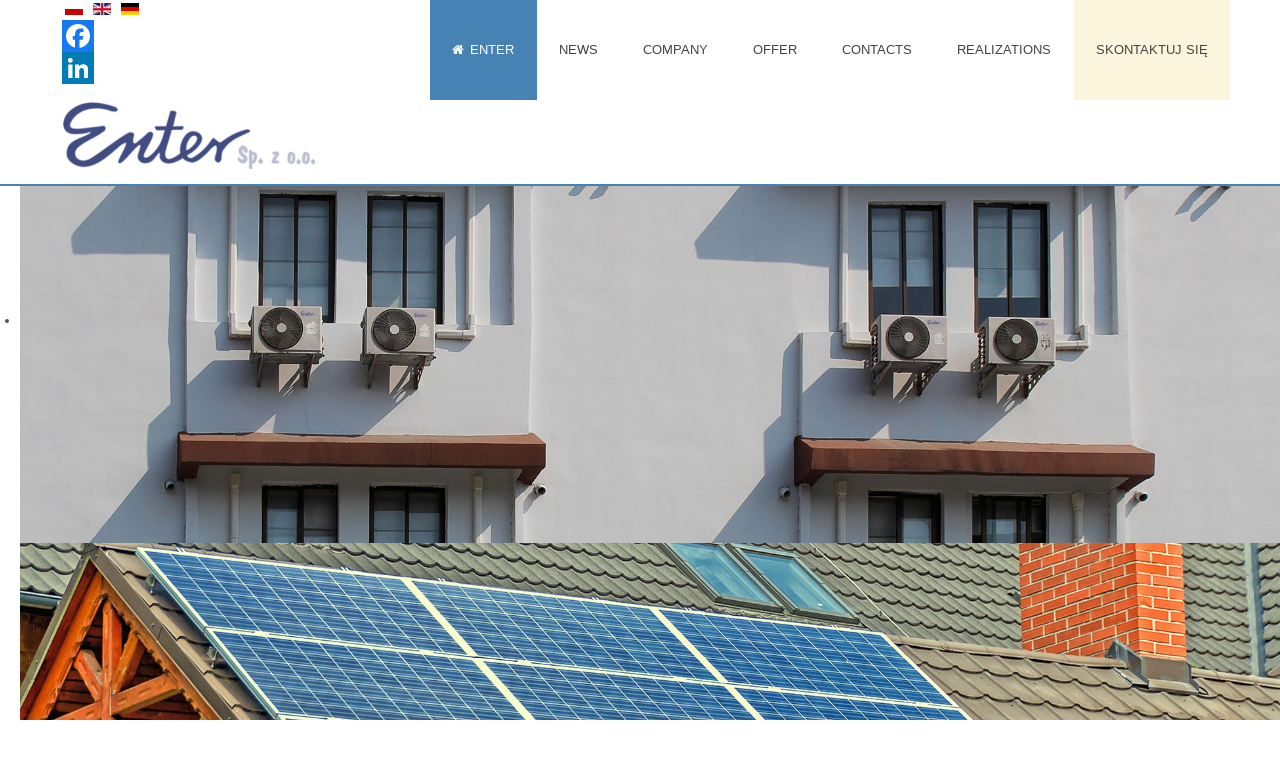

--- FILE ---
content_type: text/html; charset=utf-8
request_url: http://clima.pl/en/index.php
body_size: 10381
content:

<!doctype html>
<html xmlns="http://www.w3.org/1999/xhtml" xml:lang="en-gb" lang="en-gb" dir="ltr" >	

<head>

<base href="http://clima.pl/en/index.php" />
	<meta http-equiv="content-type" content="text/html; charset=utf-8" />
	<meta name="keywords" content="klimatyzacja, wentylacja" />
	<meta name="author" content="Super User" />
	<meta name="description" content="ENTER - klimatyzacja, wentylacja" />
	<title>ENTER</title>
	<link href="http://clima.pl/pl/" rel="alternate" hreflang="pl-PL" />
	<link href="http://clima.pl/en/" rel="alternate" hreflang="en-GB" />
	<link href="http://clima.pl/de/" rel="alternate" hreflang="de-DE" />
	<link href="/templates/joomspirit_134/favicon.ico" rel="shortcut icon" type="image/vnd.microsoft.icon" />
	<link href="http://clima.pl/plugins/content/addtoany/addtoany.css" rel="stylesheet" type="text/css" />
	<link href="/templates/system/css/general.css" rel="stylesheet" type="text/css" media="all" />
	<link href="/templates/joomspirit_134/css/bootstrap.css" rel="stylesheet" type="text/css" media="all" />
	<link href="/templates/joomspirit_134/css/font-awesome.css" rel="stylesheet" type="text/css" media="all" />
	<link href="/templates/joomspirit_134/css/template.css" rel="stylesheet" type="text/css" media="all" />
	<link href="/templates/joomspirit_134/css/print.css" rel="stylesheet" type="text/css" media="print" />
	<link href="https://fonts.googleapis.com/css?family=Roboto+Condensed&subset=latin-ext%7CMontserrat%7COswald%7CComfortaa" rel="stylesheet" type="text/css" media="all" />
	<link href="/modules/mod_a4w_infociacho/tmpl/css/style6.css" rel="stylesheet" type="text/css" />
	<link href="/modules/mod_joomspirit_slider/assets/css/style.css" rel="stylesheet" type="text/css" />
	<link href="https://fonts.googleapis.com/css?family=Oswald" rel="stylesheet" type="text/css" media="all" />
	<link href="/media/mod_languages/css/template.css?ebac47abe2194b5662a56219a58eb775" rel="stylesheet" type="text/css" />
	<style type="text/css">
.my-own-class {opacity: 0; position: absolute; top: 0; left: 0; height: 0; width: 0; z-index: -1;}
	</style>
	<script src="https://static.addtoany.com/menu/page.js" type="text/javascript" defer="defer"></script>
	<script src="/media/jui/js/jquery.min.js?ebac47abe2194b5662a56219a58eb775" type="text/javascript"></script>
	<script src="/media/jui/js/jquery-noconflict.js?ebac47abe2194b5662a56219a58eb775" type="text/javascript"></script>
	<script src="/media/jui/js/jquery-migrate.min.js?ebac47abe2194b5662a56219a58eb775" type="text/javascript"></script>
	<script src="/media/system/js/caption.js?ebac47abe2194b5662a56219a58eb775" type="text/javascript"></script>
	<script src="/media/jui/js/bootstrap.min.js?ebac47abe2194b5662a56219a58eb775" type="text/javascript"></script>
	<script src="/modules/mod_a4w_infociacho/tmpl/js/info_ciacho.js" type="text/javascript"></script>
	<script type="text/javascript">
jQuery(window).on('load',  function() {
				new JCaption('img.caption');
			});
	</script>
	<link href="http://clima.pl/pl/" rel="alternate" hreflang="x-default" />

		<!-- 	hide the meta tag generator for website security 		-->


	<!-- 		Template manager variables			-->
	<style type="text/css">

		
		body {
		font-size:0.85em;		
		background-color : #ffffff ;
		color : #4c555d;
		font-family: 'Roboto Condensed', sans-serif;
		}
		
		.website-header, .drop-down ul ul, .drop-down span.title_menu.fixed {
		background-color : #ffffff;
		}
		
		.website-header {
		border-color : #4682b4;
		}
		
		.main-columns, .left_column > div > div, .right_column > div > div {
		background-color : #f2f2f2;
		}
		
		.mask-above-slideshow {
		background : #ffffff;
		background : rgba(255,255,255,0.79);
		left: -64vw;
		transform: rotateZ(-26deg);
		}
		
		@media screen and (max-width: 767px) {
		
			.text-above-slideshow {
			background : #ffffff;
			background : rgba(255,255,255,0.79);
			}
		
		}
				
		/** 	COLOR 			**/
		
		.drop-down li a, .drop-down li span, .drop-down span.title_menu a, .drop-down a[href="#"]:hover, .bottom_menu a {
		color:#444444;
		}
		
		.drop-down li.active > a, .drop-down li.active > span, .drop-down li li a:hover, .drop-down li li span:hover,
		.drop-down li li.active > a[href="#"]:hover, .drop-down span.title_menu a:hover,
		.address a, .website-footer a:hover {
		color:#4682b4;
		}
		
		@media screen and (min-width: 980px) {
		
			.drop-down > div > ul > li.active {
			background:#4682b4;
			}
			
			.drop-down > div > ul > li.active > a , .drop-down > div > ul > li.active > span,
			.drop-down li.active > a[href="#"]:hover {
			color:#ffffff;
			}
		
		}
		
		.link-slideshow, .link-slideshow:hover {
		color : #ffffff;
		background-color : #1c4e88;
		font-size : 100%;
		}
				
		a, div.vertical-menu li a:hover {
		color: #cc935e;
		border-color: #cc935e;
		}
		
		.image-text-column a {
		border-color: #cc935e;
		}
		
		div.horizontal-menu li a:hover {
		color: #cc935e;
		}
		.breadcrumb a:hover, a:hover, .contact .open a,	h1 a:hover, h2.contentheading a:hover {
		color: #f0c673;
		}
		.image-text-column a:hover {
		background: #cc935e;
		color:  ;
		}
		
		div.vertical-menu li.current > a {
		border-left-color: #cc935e;
		color: #cc935e;
		}
		
		div.horizontal-menu li[class*="current"] > a {
		border-bottom-color: #cc935e;
		color: #cc935e;
		}
		
		.website-footer, .website-footer input, .website-footer button, .website-footer select, .website-footer textarea {
		color: #444444;
		}
		
		.website-footer a {
		color: #cc935e;
		}
		
		.website-footer a:hover {
		color: #f0c673;
		}
		
		.social-links {
		background: #1c4e88;
		color:#ffffff;
		}
		
		.social-links li a {
		color:#ffffff;
		}
		
		.header-address-contact-opening {
		background-color : #fcfbf7;
		color : #4c555d;
		}
		
		.button-header-address {
		background-color : #faf5dc;
		color : #444444;
		}
		
		.header-address[class^="fa-"]:before, .header-address a, .header-address a:hover {
		color:#1c4e88;
		}
		
		.header-contact[class^="fa-"]:before, .header-contact a, .header-contact a:hover {
		color:#1c4e88;
		}
		
		.header-opening-time[class^="fa-"]:before, .header-opening-time a, .header-opening-time a:hover {
		color:#1c4e88;
		}
		
		/**		TITLE 		**/		
		
		.website-title {
		font-family: 'Oswald', sans-serif;
		color : #00b7ff;
		font-size : 40px;
		}
		
		.website-slogan {
		color : #d9d9d9;
		font-size : 13px;
		}
		
		.title-slideshow {
		color : #414c83;
		font-size : 450%;
		font-family: 'Comfortaa', sans-serif;
		}
		
		h1, h1 a, .componentheading, h2.contentheading, h2.contentheading a {
		color: #1c4e88;
		border-color: #1c4e88;
		}
		
		h2 {
		color: #cc935e;
		}
		
		.module-title h3 {
		color: #1c4e88;
		}
		
		.image-text-column h2 {
		font-family: 'Montserrat', sans-serif;
		color : #1c4e88;
		font-size : 160%;
		}
		
		.image-text-top .image-text-column h2, .image-text-bottom .image-text-column h2 {
		border-color:#1c4e88;
		}
		
		.image-text-column {
		font-size : 105%;
		}
		
		/**		FONT	**/
				
		.drop-down, .button-header-address {
		font-family: 'Montserrat', sans-serif;
		}
		.drop-down, .button-header-address {
		font-size : 94%;
		}
		
		.drop-down li, .button-header-address {
		padding-left: 22px;
		padding-right: 22px;
		}

		h1, .componentheading, .blog > h1 {
		font-family: 'Montserrat', sans-serif;
		font-size : 220%;
		}
		h1 + h1, h2, h3, h4, h5,
		.left_column h3, .right_column h3, .top-module-position h3, .bottom-module-position h3, .footer-module-position h3, .user1 h3, .user2 h3, .user3 h3, 
		.user4 h3, .user5 h3, .user6 h3, .user7 h3, .user8 h3, .user9 h3 {
		font-family: 'Montserrat', sans-serif;
		}
		.left_column h3, .right_column h3, .top-module-position h3, .bottom-module-position h3, .footer-module-position h3, .user1 h3, .user2 h3, .user3 h3, 
		.user4 h3, .user5 h3, .user6 h3, .user7 h3, .user8 h3, .user9 h3 {
		font-size : 140%;
		}
		h1 + h1, h2 {
		font-size : 150%;
		}
		h3 {
		font-size : 115%;
		}
		h4 {
		font-size : 110%;
		}
		h5 {
		font-size : 100%;
		}
		
		/**			Width - Height		**/
		
		.wrapper-website, .module_video {
		width : 1180px;
		}
		
		.text-above-slideshow {
		width : 400px;
		margin-left: calc( -1180px/2);
		}
		
		.top-module-position .moduletable > div > div, .bottom-module-position .moduletable > div > div, .footer-module-position .moduletable > div > div {
		max-width : 1180px;
		}
				
		.main_content {
		margin-left: 0%;
        width: 100%;
        }
        
        		
		.left_column {
		width:25%;
		margin-left: -125%;
		}
		.right_column {
		width:25%;
		}
		
		/**		Module video format 16/9 		**/
		
		.module_video {
		height: calc(((1180px )/16)*9);
		}
		
		@media screen and (min-width: 980px) {
		
			.image-text-top .image-text-column, .image-text-bottom .image-text-column {
			width: calc(1180px / 2);
			}
			
			.image-text-top .image-text-right .image-text-column, .image-text-bottom .image-text-right .image-text-column {
			margin-left: calc((100vw - 1180px) / 2);
			}
			
			.image-text-top.animCSS3 .image-text-right .image-text-column, .image-text-bottom .image-text-right .image-text-column.animCSS3 {
			-webkit-animation-name: TextMoveLeft;
			animation-name: TextMoveLeft;
			-webkit-animation-duration: 2s;
			animation-duration: 2s;
			}
			
			@keyframes TextMoveLeft {
			  0% {
			  	opacity:0.2;
				margin-left: calc(((100vw - 1180px) / 2) - 40px);
			  }
			}
			@-webkit-keyframes TextMoveLeft {
			  0% {
			  	opacity:0.2;
				margin-left: calc(((100vw - 1180px) / 2) - 40px);
			  }
			}
	
		}
		
		@media screen and (max-width: 979px) {
					
			.drop-down ul {
			background : #ffffff;
			}	
			
			.drop-down li:hover > a, .drop-down li:hover > span {
			color:#444444;
			}
			
			.drop-down li.active > a, .drop-down li.current > a {
			color:#4682b4;
			}
			
			.module_video {
			height: calc(((96vw - 20px)/16)*9);
			}
						
		}
		
		/**  Responsive columns 	**/
		@media screen and (min-width: 768px) and (max-width: 979px ) {
			
			.resp-side-left .right_column {
			width:25%;
			}
			.resp-side-right .left_column {
			width:25%;
			}
			
			.resp-side-left .main_content {
			width: 100%;
			}
			
			.resp-side-right .main_content {
			width: 100%;
			}
					
		}
		
		/**  If website width in px and more of 980px, the width is adjust between the setting and 980px 		**/
						
			@media screen and (min-width: 980px) and (max-width: 1180px) {
				
				.image-text-top .image-text-column, .image-text-bottom .image-text-column {
				width: 50%;
				}
				
				.image-text-top .image-text-right .image-text-column, .image-text-bottom .image-text-right .image-text-column {
				margin-left: calc((100vw - 96vw) / 2);
				}
				
				.text-above-slideshow {
				margin-left: 0;
				left:0;
				}
				
				.module_video {
				height: calc(((96vw - 20px)/16)*9);
				}
			
			}
		
				
	</style>

	<meta name="viewport" content="initial-scale=1" />
	<link rel="stylesheet" href="/templates/joomspirit_134/css/media_queries.css" type="text/css" media="all" />	
	<link rel="stylesheet" href="/templates/joomspirit_134/css/custom.css" type="text/css" media="all" />
	
	<!--[if lte IE 8]>
		<link rel="stylesheet" href="/templates/joomspirit_134/css/ie8.css" type="text/css" />
		<script type="text/javascript" src="/templates/joomspirit_134/lib/js/html5.js"></script>
	<![endif]-->
	
	<!--[if lte IE 7]>
		<link rel="stylesheet" href="/templates/joomspirit_134/css/ie7.css" type="text/css" />	
	<![endif]-->

</head>

<body class=" home-page boxed_layout theme-light uppercase-menu-title h1-shadow-no resp-side-right resp-users-768 resp-contact-768 no-js-border">
		
	<header id="website-header" class="website-header zindex30">

				<div class="header-address-contact-opening parts-2">
			<div class="wrapper-website clearfix">
		
								<div class="fa-map-marker header-address">
					<span class="address-title">ENTER Sp. z o.o.</span>
					<div class="address-text">ul. Walczaka 25<br />
66-400 Gorzów Wlkp.<br />
POLAND</div>
				</div>	
								
								<div class="fa-tablet header-contact">
					
					<span class="contact-title">Skontaktuj się :</span>
					
										<div class="text-phone 01">
						tel. <span>+48 95 732 32 17</span>
					</div>	
										
										<div class="text-phone 02">
						tel/fax<span>+48 95 782 37 99</span>
					</div>	
										
										
										<div class="text-email 01">
						e-mail : <span><span id="cloak64d23dc97a8f2c162b3afecd9140165e">This email address is being protected from spambots. You need JavaScript enabled to view it.</span><script type='text/javascript'>
				document.getElementById('cloak64d23dc97a8f2c162b3afecd9140165e').innerHTML = '';
				var prefix = '&#109;a' + 'i&#108;' + '&#116;o';
				var path = 'hr' + 'ef' + '=';
				var addy64d23dc97a8f2c162b3afecd9140165e = '&#101;nt&#101;r' + '&#64;';
				addy64d23dc97a8f2c162b3afecd9140165e = addy64d23dc97a8f2c162b3afecd9140165e + 'cl&#105;m&#97;' + '&#46;' + 'pl';
				var addy_text64d23dc97a8f2c162b3afecd9140165e = '&#101;nt&#101;r' + '&#64;' + 'cl&#105;m&#97;' + '&#46;' + 'pl';document.getElementById('cloak64d23dc97a8f2c162b3afecd9140165e').innerHTML += '<a ' + path + '\'' + prefix + ':' + addy64d23dc97a8f2c162b3afecd9140165e + '\'>'+addy_text64d23dc97a8f2c162b3afecd9140165e+'<\/a>';
		</script></span>
					</div>	
										
										
									
				</div>
								
								
				<div class="clr"></div>
				
				<!--  Contact 1, 2, 3 -->
								<aside class="contact-modules clearfix" >
															
										<div class="contact1" style="width: 32%" >
									<div class="moduletable " >
				<div>
								
					<div class="content-module">
						

<div class="custom"  >
	<p><span style="font-size: 10pt;"><strong>ZARZĄD</strong></span><br /><span style="font-size: 10pt;"><strong>Mirosław Milej</strong></span><br /><span style="font-size: 10pt;">telefon: <a href="tel:+48957323217">+48 95 732 32 17</a></span><br /><span style="font-size: 10pt;">e-mail: <a href="mailto:enter.gorzow@interia.pl">enter.gorzow@interia.pl</a> </span></p>
<p> </p>
<p><span style="font-size: 10pt;"><strong>KIEROWNIK SERWISU</strong></span><br /><strong>Edyta Iwicka-Wręga</strong><br /><span style="font-size: 10pt;">telefon: <a href="tel:+48957323217">+48 95 732 32 17</a></span><br /><span style="font-size: 10pt;">tel./fax: <a href="tel:+48508298121">+48 508 298 121</a></span><br /><span style="font-size: 10pt;">e-mail: <a href="mailto:enter.gorzow@interia.pl">enter.gorzow@interia.pl</a></span></p>
<p> </p>
<p><span style="font-size: 10pt;"><strong>FOTOWOLTAIKA / POMPY CIEPŁA / KLIMATYZACJA</strong></span><br /><span style="font-size: 10pt;"><strong>Robert Matykiewicz - </strong>Dyrektor ds. energii odnawialnej i klimatyzacji</span><br /><span style="font-size: 10pt;">telefon: <a href="tel:+48957323217">+48 95 732 32 17</a></span><br /><span style="font-size: 10pt;">tel./fax: <a href="tel:+48574519683">+48 574 519 683</a></span><br /><span style="font-size: 10pt;">e-mail: <a href="mailto:enter.clima@wp.pl">enter.clima@wp.pl</a> <br /></span></p></div>
					</div>
				</div>
				
				<div class="icon-module"></div>
			</div>
			
					</div>
									
										<div class="contact2" style="width: 32%" >
									<div class="moduletable " >
				<div>
								
					<div class="content-module">
						

<div class="custom"  >
	<p><strong>DYREKTOR FINANSOWY/GŁÓWNY KSIĘGOWY</strong><br /><span style="font-size: 10pt;"><strong>mgr Katarzyna Filińska</strong></span><br /><span style="font-size: 10pt;">telefon: <a href="tel:+48957323217">+48 95 732 32 17</a></span><br /><span style="font-size: 10pt;">tel./fax: <a href="tel:+48502183764">+48&nbsp;502 183 764</a></span><br /><span style="font-size: 10pt;">e-mail: <a href="mailto:enter@clima.pl">enter@clima.pl</a>&nbsp;</span></p></div>
					</div>
				</div>
				
				<div class="icon-module"></div>
			</div>
						<div class="moduletable " >
				<div>
								
					<div class="content-module">
						

<iframe class="simple-google-map" width="100%" height="100%" frameborder="0" scrolling="no" marginheight="0" marginwidth="0" src="https://www.google.com/maps/embed?pb=!1m18!1m12!1m3!1d9662.019349130343!2d15.250461246235067!3d52.74112711858518!2m3!1f0!2f0!3f0!3m2!1i1024!2i768!4f13.1!3m3!1m2!1s0x0%3A0x0!2zNTLCsDQ0JzI4LjAiTiAxNcKwMTUnMzMuMiJF!5e0!3m2!1spl!2spl!4v1520474618866"></iframe>
					</div>
				</div>
				
				<div class="icon-module"></div>
			</div>
			
					</div>
									
										<div class="contact3" style="width: 32%" >
									<div class="moduletable " >
				<div>
								
					<div class="content-module">
						

<div class="custom"  >
	<p><span style="font-size: 10pt;"><strong>PROJEKTOWANIE</strong></span><br /><span style="font-size: 10pt;"><strong>Paweł Królikowski</strong></span><br /><span style="font-size: 10pt;">telefon: <a href="tel:+48957323217">+48 95 732 32 17</a></span><br /><span style="font-size: 10pt;">tel./fax: <a href="tel:+48508327724">+48 508 327 724</a></span><br /><span style="font-size: 10pt;">e-mail: <a href="mailto:pawelkrolikowski@poczta.onet.pl">pawelkrolikowski@poczta.onet.pl</a>&nbsp;</span></p>
<p>&nbsp;</p>
<p><span style="font-size: 10pt;"><strong>INWESTYCJE ZAGRANICZNE</strong></span><br /><span style="font-size: 10pt;"><strong>Tomasz Mikołajczyk</strong></span><br /><span style="font-size: 10pt;">telefon: <a href="tel:+48957320681">+48 95 732 06 81</a></span><br /><span style="font-size: 10pt;">e-mail: <a href="mailto:enter@clima.pl">enter@clima.pl</a>&nbsp;</span></p>
<p>&nbsp;</p>
<p><span style="font-size: 10pt;"><strong>DZIAŁ KLIMATYZACJA / POMPY CIEPŁA</strong></span><br /><span style="font-size: 10pt;"><strong>Tomasz Drost</strong></span><br /><span style="font-size: 10pt;">telefon: <a href="tel:+48957323217">+48 95 732 32 17</a></span><br /><span style="font-size: 10pt;">tel./fax: <a href="tel:+48503936639">+48 503 936 639</a></span><br /><span style="font-size: 10pt;">e-mail: <a href="mailto:enter@clima.pl">enter@clima.pl</a>&nbsp;</span></p></div>
					</div>
				</div>
				
				<div class="icon-module"></div>
			</div>
			
					</div>
															
				</aside>
				  <!--	END OF USERS TOP	-->
				
			</div>
			
			<div class="remove-header-address"></div>
			
		</div>						<!--   		end of Header-address-contact 			-->
		
		<div class="wrapper-website clearfix">
		
			<div class="logo-module zindex30 " >
												
				<div class="logo ">
					
					<div class="mod-languages">

	<ul class="lang-inline" dir="ltr">
						<li>
			<a href="/pl/">
												<img src="/media/mod_languages/images/pl_pl.gif" alt="Polski (PL)" title="Polski (PL)" />										</a>
			</li>
											<li class="lang-active">
			<a href="http://clima.pl/en/index.php">
												<img src="/media/mod_languages/images/en_gb.gif" alt="English (United Kingdom)" title="English (United Kingdom)" />										</a>
			</li>
								<li>
			<a href="/de/">
												<img src="/media/mod_languages/images/de_de.gif" alt="Deutsch (Deutschland)" title="Deutsch (Deutschland)" />										</a>
			</li>
				</ul>

</div>
			
				</div>

			
					<div class="moduletable">

		
			<span class="a2a_kit a2a_kit_size_32 addtoany_list a2a_follow">
<a class="a2a_button_facebook" href="https://www.facebook.com/ENTER-Sp-z-oo-2098977473754759/"</a>
<a class="a2a_button_linkedin" href="https://www.linkedin.com/company/enter-sp-z-o-o/"</a>
</span>
		</div>

				
				<div class="logo ">
					
					

<div class="custom"  >
	<p><a href="/en/"><img src="/images/logo_3_x100.png" alt="logo 3 x100" style="display: block; margin-left: auto; margin-right: auto;" /></a></p></div>
			
				</div>

			
					
							</div>

						<div class="button-header-address">SKONTAKTUJ SIĘ</div>
					
						<nav id="js_navigation" class="drop-down columns-2 ">

				<span class="title_menu">
					<a href="#js_navigation"><span class="icon-main-menu"></span><span class="text-icon-menu">menu</span></a>
				</span>
			
							<div class="module ">
								<ul class="nav menu mod-list">
<li class="item-134 default current active"><a href="/en/" class="fa-home">ENTER</a></li><li class="item-135"><a href="/en/news" class="fa-newspaper">NEWS</a></li><li class="item-136"><a href="/en/company" >COMPANY</a></li><li class="item-137"><a href="/en/offer" >OFFER</a></li><li class="item-138"><a href="/en/contacts" >CONTACTS</a></li><li class="item-139"><a href="/en/realizations" >REALIZATIONS</a></li></ul>
			</div>
			
			
			</nav>
						
						
		</div>												<!-- 		end of wrapper-website 	-->	
	</header>												<!--   		end of Header 			-->

	<div class="empty-space"></div>
	
		<div class="image-position resp-text-slideshow-980">
			
					<div class="moduletable " >
				<div>
								
					<div class="content-module">
						


<style scoped type="text/css">
	
	#flexslider-91 {
	background-color : transparent;
	}
	
	#flexslider-91 .flex-control-paging li a.flex-active {
	background-color: #98c138; 
	}
	
	#flexslider-91 .slide-desc-box > div > div {
	background : #000000;
	background : transparent;
	}
	
	#flexslider-91 .slide-desc {
	font-family: 'Oswald', sans-serif;
	}
	
	#flexslider-91 .slide-desc-box .slide-title {
	font-family: 'Oswald', sans-serif;
	}
	
		
		
	
		
		
		@media screen and (min-width: 980px) {
	
		#flexslider-91 ul.slides {
		margin:0;
		}
		
	}
		
		
		
		@media screen and (max-width: 979px) and (min-width: 768px) {
		
		#flexslider-91 ul.slides {
		margin:0;
		}
		
	}
		
		
		
		@media screen and (max-width: 767px) {
		
		#flexslider-91 ul.slides {
		margin:0;
		}
		
	}
		
	/***************		Text and buttons in small screen 		***********************/
	
		@media screen and (max-width: 768px) {
		
		#flexslider-91, #flexslider-91 .slides li {
		height: auto;
		overflow:hidden !important;
		}
		
		#flexslider-91 .slides, #flexslider-91 .slides li {
		background: #eeeeee !important;
		}
		
		#flexslider-91 .slide-desc-box {
		position:relative;
		top:inherit !important;
		bottom:inherit !important;
		transform:none !important;
		}
		
		#flexslider-91 .slide-desc-box > div {
		display:block;
		transform: none !important;
		text-shadow: none !important;
		box-shadow: none !important;
		opacity:1 !important;
		}
		
		#flexslider-91 .slide-desc-box > div > div {
		display:block;
		max-width:none !important;
		background: #eeeeee;
		-webkit-animation : none !important;
		animation : none !important;
		padding: 12px 2 0px 22px;
		text-align:center !important;
		}
		
		.flex-active-slide .anim-js-rotate-letters .slide-title span {
		-webkit-animation : none !important;
		animation : none !important;
		}
		
		#flexslider-91 .slide-desc-box .slide-title {
		text-shadow: none !important;
		color: #444444 !important;;
		font-size: 16px !important;
		-webkit-animation : anim-js-simple-fade 1s ease !important;
		animation : anim-js-simple-fade 1s ease !important;
		}
		
		#flexslider-91 .slide-desc-box .slide-title span {
		color: #444444 !important;;
		font-size: 16px !important;
		min-width:0 !important;
		}
		
		#flexslider-91 .slide-desc-box .slide-desc {
		text-shadow: none !important;
		color: #444444 !important;
		font-size: 13px !important;
		-webkit-animation : anim-js-simple-fade 1s ease !important;
		animation : anim-js-simple-fade 1s ease !important;
		}
		
		#flexslider-91 .slide-desc-box .slide-desc span {
		color: #444444 !important;
		font-size: 13px !important;
		}
				
		#flexslider-91.position-nav-bottom .flex-control-nav {
		top:9px;
		bottom:inherit;
		}
		
		/**		disable kenburns effect  	**/
		
		#flexslider-91 .slides.kenburns img {
		-webkit-animation : none !important;
		animation : none !important;
		}
				
	}
	
		@media screen and (max-width: 500px) {
	
		#flexslider-91 .slide-desc-box {
		display:none !important;
		}
		
	}
		
		@media screen and (max-width: 500px) {
	
		#flexslider-91 .flex-control-nav, #flexslider-91 .flex-direction-nav {
		display:none !important;
		}
		
		#flexslider-91 .slide-desc-box {
		padding:0 15px;
		}
		
	}
		
	
</style>

<script src="/modules/mod_joomspirit_slider/assets/js/jquery.flexslider-min.js" type="text/javascript"></script>

<!-- Buggyfill script to improve the compatibility of modern viewport units	-->

	

	<div id="flexslider-91"  class="flexslider  theme-without-shadow theme-border-00 theme-border-radius-00  white-arrow  color-nav-light fade-horizontal light_text_shadow" >
	 
		<ul class="slides no-kenburns" >
			<li><div class='jslider-image'><img alt='' src='http://clima.pl/images/SLIDER/0001.jpg' /><span class='image-height-fixed' style='background-image: url(http://clima.pl/images/SLIDER/0001.jpg);'></span></div></li><li><div class='jslider-image'><img alt='' src='http://clima.pl/images/SLIDER/0002.jpg' /><span class='image-height-fixed' style='background-image: url(http://clima.pl/images/SLIDER/0002.jpg);'></span></div></li><li><div class='jslider-image'><img alt='' src='http://clima.pl/images/SLIDER/0003.jpg' /><span class='image-height-fixed' style='background-image: url(http://clima.pl/images/SLIDER/0003.jpg);'></span></div></li><li><div class='jslider-image'><img alt='' src='http://clima.pl/images/SLIDER/0004.jpg' /><span class='image-height-fixed' style='background-image: url(http://clima.pl/images/SLIDER/0004.jpg);'></span></div></li><li><div class='jslider-image'><img alt='' src='http://clima.pl/images/SLIDER/0005.jpg' /><span class='image-height-fixed' style='background-image: url(http://clima.pl/images/SLIDER/0005.jpg);'></span></div></li><li><div class='jslider-image'><img alt='' src='http://clima.pl/images/SLIDER/0006.jpg' /><span class='image-height-fixed' style='background-image: url(http://clima.pl/images/SLIDER/0006.jpg);'></span></div></li><li><div class='jslider-image'><img alt='' src='http://clima.pl/images/SLIDER/0007.jpg' /><span class='image-height-fixed' style='background-image: url(http://clima.pl/images/SLIDER/0007.jpg);'></span></div></li><li><div class='jslider-image'><img alt='' src='http://clima.pl/images/SLIDER/0008.jpg' /><span class='image-height-fixed' style='background-image: url(http://clima.pl/images/SLIDER/0008.jpg);'></span></div></li><li><div class='jslider-image'><img alt='' src='http://clima.pl/images/SLIDER/0009.jpg' /><span class='image-height-fixed' style='background-image: url(http://clima.pl/images/SLIDER/0009.jpg);'></span></div></li> 
		</ul>
		  
				
			  
	</div>
	
		

<script type="text/javascript">
  jQuery(window).load(function() {
    jQuery('#flexslider-91').flexslider({
        animation: "fade",
        easing:"linear",								// I disable this option because there was a bug with Jquery easing and Joomla 3.X
 		direction: "horizontal",        //String: Select the sliding direction, "horizontal" or "vertical"
		slideshowSpeed: 6500, 			// How long each slide will show
		animationSpeed: 2000, 			// Slide transition speed
    	directionNav: true, 
    	prevText: "<",
		nextText: ">",
    	controlNav: false,    
    	pauseOnHover: true,
    	initDelay: 0,
    	randomize: false,
    	smoothHeight: false,
    	touch: false,
    	keyboardNav: true
    	
    });
  });
</script>

	<script src="/modules/mod_joomspirit_slider/assets/js/skrollr.min.js" type="text/javascript"></script>
	<script type="text/javascript">
		
		var s = skrollr.init({
		   	smoothScrolling: true
    	});
    		
    	if( (/Android|iPhone|iPad|iPod|BlackBerry|Windows Phone/i).test(navigator.userAgent || navigator.vendor || window.opera)){
    		skrollr.init().destroy();
		}
		
	</script>

					</div>
				</div>
				
				<div class="icon-module"></div>
			</div>
			
		
				<div class="text-above-slideshow animCSS3">
			<div>
			<div>
									<span class="title-slideshow">WITAMY</span>								
								
									<span class="text-slideshow" style="color : #1c4e88;font-size : 130%;">WITAMY NA STRONIE FIRMY ENTER SP. Z O.O.
Jesteśmy doświadczoną firmą 
,która zajmuje się usługami związanymi z projektowaniem oraz wykonawstwem instalacji wentylacyjnych, klimatyzacyjnych oraz centralnego ogrzewania.</span>								
								
							</div>
			</div>
			
		</div>
		
		<div class="mask-above-slideshow animCSS3"></div>
				
	</div>							<!--   		end of Image 			-->	
		
		<section class="website-content clearfix zindex10"  >
		
					
						
				<aside class="top-module-position animCSS3">
			<div class="wrapper-website">
							<div class="moduletable color-gainsboro shadow title-centered border radius" >
				<div>
								
					<div class="content-module">
						

<div class="customcolor-gainsboro shadow title-centered border radius"  >
	<h3>FOREIGN INVESTMENT<br />Tomasz Mikołajczyk</h3>
<p>phone: +48 95 732 06 81<br />e-mail: <a href="mailto:enter@clima.pl">enter@clima.pl</a></p></div>
					</div>
				</div>
				
				<div class="icon-module"></div>
			</div>
			
			</div>
		</aside>
						

				
		<div class="main-columns wrapper-website clearfix">
		
			<!--  MAIN COLUMN -->
			<div class="main_content" >
					
				<!--  USER 1, 2, 3 -->
				  <!--	END OF USERS TOP	-->
			
				<div class="main_component clearfix" role="main" >
					
					<!--  MAIN COMPONENT -->
					<div id="system-message-container">
	</div>

					<div class="item-page " itemscope itemtype="http://schema.org/Article">
	<meta itemprop="inLanguage" content="en-GB" />
	
		
	
		<div class="page-header">
		<h1 itemprop="name">
							<span class="">ENGLISH SPEAKING CUSTOMERS</span>
					</h1>
							</div>
		
	
	
	
		
								<div itemprop="articleBody">
		<p>We encourage english speaking customers/companies to contact us through our Company’s e-mail address : <br /><span id="cloak9f74ee05bec8d02eaa32f479258f314a">This email address is being protected from spambots. You need JavaScript enabled to view it.</span><script type='text/javascript'>
				document.getElementById('cloak9f74ee05bec8d02eaa32f479258f314a').innerHTML = '';
				var prefix = '&#109;a' + 'i&#108;' + '&#116;o';
				var path = 'hr' + 'ef' + '=';
				var addy9f74ee05bec8d02eaa32f479258f314a = '&#101;nt&#101;r' + '&#64;';
				addy9f74ee05bec8d02eaa32f479258f314a = addy9f74ee05bec8d02eaa32f479258f314a + 'cl&#105;m&#97;' + '&#46;' + 'pl';
				var addy_text9f74ee05bec8d02eaa32f479258f314a = '&#101;nt&#101;r' + '&#64;' + 'cl&#105;m&#97;' + '&#46;' + 'pl';document.getElementById('cloak9f74ee05bec8d02eaa32f479258f314a').innerHTML += '<a ' + path + '\'' + prefix + ':' + addy9f74ee05bec8d02eaa32f479258f314a + '\'>'+addy_text9f74ee05bec8d02eaa32f479258f314a+'<\/a>';
		</script>&nbsp;&nbsp;<br />or directly to Mr Mikolajczyk</p>
<p>We are carrying out works in entire European Union. We have experience in works in :</p>
<ul>
<li>France</li>
<li>Germany</li>
<li>United Kingdom</li>
<li>Sweden</li>
</ul>
<p><br />Our offer consists of :</p>
<ul>
<li>UPS emergency power supply</li>
<li>Photovoltaic installations/Solar Plants and inverters</li>
<li>Air conditioning – industrial and domestic</li>
<li>Mechanical Ventilation</li>
<li>Industrial heating</li>
<li>Domestic heating systems</li>
<li>Heat pumps installations</li>
<li>Refrigeration</li>
</ul>
<p>&nbsp;</p>
<p>We provide services as :</p>
<ul>
<li>Design</li>
<li>Installation and assembly</li>
<li>Service/Maintenance</li>
</ul>
<p>We are carrying out all scope of works both for housing, industry and for public services buildings.</p>
<p>If You are a foreign company and You would like to discuss any type of cooperation, please feel free to <a href="/en/kontakt">contact us</a>.<br />We also encourage English speaking Companies to download our reference and offer leaflet where more information about what we do can be found. The leaflet can be downloaded <a href="/1/The_leaflet.pdf" target="_blank">HERE</a></p>
<p></p> 	</div>

	
						 </div>

			
				</div>	
				
				<!--  USER 4, 5, 6 -->
				  <!--	END OF USERS BOTTOM	-->
				
				<div class="clr"></div>
	
			</div>	  <!--	END OF MAIN CONTENT 	-->
		
						
					
		</div>	  <!--	END OF MAIN COLUMNS 	-->
		
				
				
			
		
		<!--  USER 7, 8, 9 -->
		
		<!--	SOCIAL LINKS	-->
				<div class="social-links">
	
							
			<ul>
				
						
								<li><a target="_blank" class="icon_facebook" title="Facebook" href="https://www.facebook.com/ENTER-Sp-z-oo-2098977473754759/"><i class="fa fa-facebook"></i></a></li>
																<li><a target="_blank" class="icon_linkedin" title="Linkedin" href="https://www.linkedin.com/company/enter-sp-z-o-o/"><i class="fa fa-linkedin"></i></a></li>
																	
									
									
									
									
																
									

				
									

				
			</ul>
				
		</div> 			<!-- 	end of Website icons 		-->
					
		
				<aside class="footer-module-position " >
			<div class="wrapper-website">
							<div class="moduletable " >
				<div>
								
					<div class="content-module">
						<div id="panel_cookie_dol_prawa" class="panel_cookie ">
<div class="dodatek"> </div>
<div class="dodatek2"> </div>
<div class="tresc">
<!--googleoff: all--><p>You can find out more about them and how to control Cookies in your browser. <a href='index.php?option=com_content&view=article&id=15&Itemid=117' class='czytaj-wiecej'>Click for more...</a></p><!--googleon: all--> 
</div>
<input type="button" id="ukryj" value="UKRYJ" onclick="info_cookie(90,'panel_cookie_dol_prawa');"/>
</div>					</div>
				</div>
				
				<div class="icon-module"></div>
			</div>
						<div class="moduletable color-steelblue shadow title-centered radius border" >
				<div>
								
					<div class="content-module">
						

<div class="customcolor-steelblue shadow title-centered radius border"  >
	<p>Copyright © ENTER Sp. z o.o. 2018. All Rights Reserved</p></div>
					</div>
				</div>
				
				<div class="icon-module"></div>
			</div>
			
			</div>
		</aside>
				

		
	</section>							<!--			END OF WEBSITE CONTENT		-->
	
							<!--			END OF OF CONDITION NO-CONTENT		-->

	<footer class="website-footer wrapper-website zindex20 clearfix">
	
				<div class="footer-search-menu  ">
			
			<!--	bottom nav	-->
						
						<div class="module-search yes">
				<div class="search ">
					<form class="form-inline" method="post" action="http://clima.pl/">
						<input type="search" placeholder="SZUKAJ" size="14" class="inputbox search-query" maxlength="200" id="mod-search-searchword" name="searchword">
						<span class="fa fa-search"></span>
						<input type="image" onclick="this.form.searchword.focus();" src="/templates/joomspirit_134/images/transparent.png" class="button" alt="Search">
						<input type="hidden" value="search" name="task"><input type="hidden" value="com_search" name="option">
					</form>
				</div>
			</div>
					
		</div>
				
				<div class="address  " >
						<div class="moduletable " >
				<div>
								
					<div class="content-module">
						

<div class="custom"  >
	<p><span style="font-size: 8pt;">&nbsp;Projekt i wykonanie strony&nbsp;<i class="fa-arrow-right"></i></span><a href="http://www.cavok.com.pl" target="_blank" rel="noopener"><span style="font-size: 8pt;">CAVOK</span><br /></a></p></div>
					</div>
				</div>
				
				<div class="icon-module"></div>
			</div>
			
		</div>
				
	
	</footer>							<!--			END OF FOOTER		-->
	
		
		
		<script src="/templates/joomspirit_134/lib/js/bootstrap.min.js" type="text/javascript"></script>
		
		<script type="text/javascript">
			jQuery.noConflict();
		</script>
		
		<!--		Empty space for fixed Header 	-->
		<script type="text/javascript">
		jQuery(document).ready(function(){
			
			jQuery(window).scroll(function () {
				if (jQuery(this).scrollTop() > 100) {
					jQuery(".website-header").addClass("header-fixed");
				}
				else {
					jQuery(".website-header").removeClass("header-fixed");
				}
			});
		});
		</script>
	
		<!--		SCRIPT TO ENABLE CCS3 ANIMATIONS WHEN ELEMENT IS VISIBLE 		-->
				<script type="text/javascript">
		
			//<![CDATA[
			jQuery(window).load(function(){
			// Plugin @RokoCB :: Return the visible amount of px
			// of any element currently in viewport.
			// stackoverflow.com/questions/24768795/
			;(function($, win) {
			  $.fn.inViewport = function(cb) {
				 return this.each(function(i,el){
				   function visPx(){
					 var H = $(this).height(),
						 r = el.getBoundingClientRect(), t=r.top, b=r.bottom;
					 return cb.call(el, Math.max(0, t>0? H-t : (b<H?b:H)));  
				   } visPx();
				   $(win).on("resize scroll", visPx);
				 });
			  };
			}(jQuery, window));
				
			jQuery(".animbox").inViewport(function(px){
				jQuery(this).toggleClass("animCSS3", !!px );
			});
			jQuery(".animbox .image-text-column").inViewport(function(px){
				jQuery(this).toggleClass("animCSS3", !!px );
			});
			});//]]> 
		
		</script>
				
	
				
				
					<div class="hidden-phone" id="toTop"><a id="toTopLink"><span class="icon-up"></span><span id="toTopText"> Back to top</span></a></div>
			<script type="text/javascript">
				jQuery(document).ready(function(){
						
						jQuery(window).scroll(function () {
						
							if (jQuery(this).scrollTop() > 200) {
								jQuery("#toTop").fadeIn();
							}
							else {
								jQuery("#toTop").fadeOut();
							}
						});
					
						jQuery("#toTop").click(function() {
							jQuery("html, body").animate({ scrollTop: 0 }, "slow");
							 return false;
						});
				});
			</script>
				
				<script type="text/javascript">
			jQuery(document).ready(function(){
					
					jQuery(window).scroll(function () {
						if (jQuery(this).scrollTop() > 150) {
							jQuery(".title_menu").addClass("fixed");
							jQuery(".drop-down").addClass("with-space");
						}
						else {
							jQuery(".title_menu").removeClass("fixed");
							jQuery(".drop-down").removeClass("with-space");
						}
					});
			});
		</script>
				
				<script type="text/javascript">
		jQuery(document).ready(function(){
				
			if (window.matchMedia('(max-width: 979px)').matches) {
					
				jQuery('.drop-down .menu ul').hide(); //Hide children by default
				jQuery('.drop-down .menu li.parent.active ul').show(); //Show active submenu by default
				
				jQuery('.drop-down .menu li a').click(function(event){
					if (jQuery(this).next('.drop-down .menu ul').children().length !== 0) {     
						event.preventDefault();
					}
					jQuery(this).siblings('.drop-down .menu ul').slideToggle('slow');
				});
        		
			}
		});
		</script>
				
		<!--		Move submenu if off screen 	-->
		<script type="text/javascript">
		jQuery(document).ready(function(){
		
			jQuery('.drop-down .menu ul').parent().hover(function() {
				var menu = jQuery(this).find("ul");
				var menupos = jQuery(menu).offset();
			
				if (menupos.left + menu.width() > jQuery(window).width()) {
					menu.addClass("submenu-off-screen");
				}
			});
		
		});
		</script>
		
				<script type="text/javascript">
			jQuery(document).ready(function(){
					
					jQuery('.button-header-address').click(function(event){
						jQuery('.wrapper-website').toggleClass('no-padding-top');
						jQuery('.website-content').toggle(0);
						jQuery('.header-address-contact-opening').slideToggle(700);
						
					});
					
					jQuery('.remove-header-address').click(function(event){
						jQuery('.wrapper-website').toggleClass('no-padding-top');
						jQuery('.header-address-contact-opening').toggle(0);
						jQuery('.website-content').slideToggle(700);
					});
    
			});
		</script>
				
		<!--		Fixed a bug with Android 4 and select field (see Boostrap doc) 	-->
		<script type="text/javascript">
		var nua = navigator.userAgent
		var isAndroid = (nua.indexOf('Mozilla/5.0') > -1 && nua.indexOf('Android ') > -1 && nua.indexOf('AppleWebKit') > -1 && nua.indexOf('Chrome') === -1)
		if (isAndroid) {
		  $('select.form-control').removeClass('form-control').css('width', '100%')
		}
		</script>
	
		
</body>
</html>